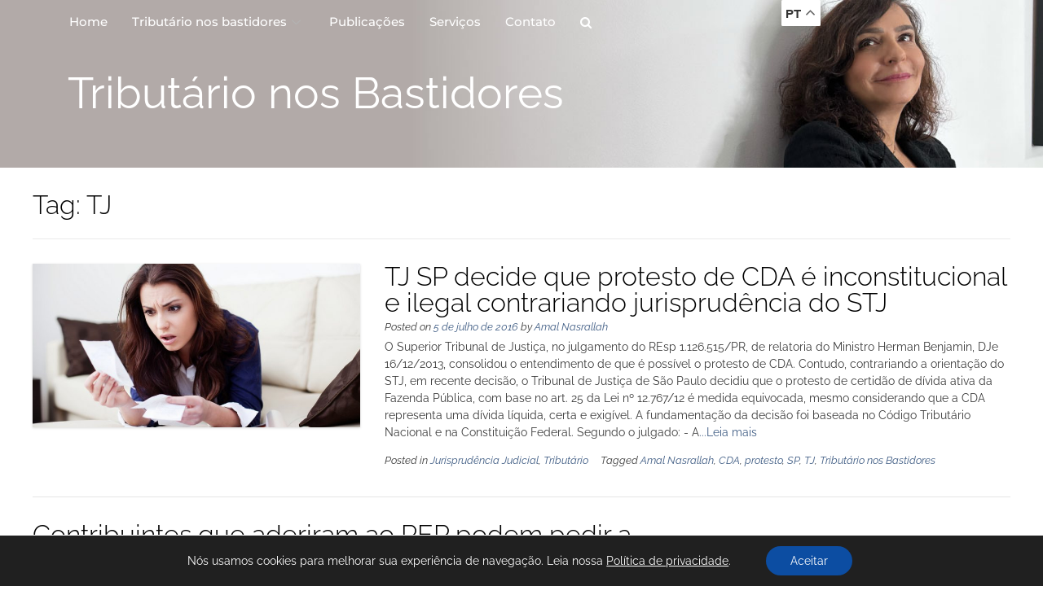

--- FILE ---
content_type: text/html; charset=utf-8
request_url: https://www.google.com/recaptcha/api2/aframe
body_size: 250
content:
<!DOCTYPE HTML><html><head><meta http-equiv="content-type" content="text/html; charset=UTF-8"></head><body><script nonce="-LTUSw1zdKziYlERVJAOMQ">/** Anti-fraud and anti-abuse applications only. See google.com/recaptcha */ try{var clients={'sodar':'https://pagead2.googlesyndication.com/pagead/sodar?'};window.addEventListener("message",function(a){try{if(a.source===window.parent){var b=JSON.parse(a.data);var c=clients[b['id']];if(c){var d=document.createElement('img');d.src=c+b['params']+'&rc='+(localStorage.getItem("rc::a")?sessionStorage.getItem("rc::b"):"");window.document.body.appendChild(d);sessionStorage.setItem("rc::e",parseInt(sessionStorage.getItem("rc::e")||0)+1);localStorage.setItem("rc::h",'1768661688119');}}}catch(b){}});window.parent.postMessage("_grecaptcha_ready", "*");}catch(b){}</script></body></html>